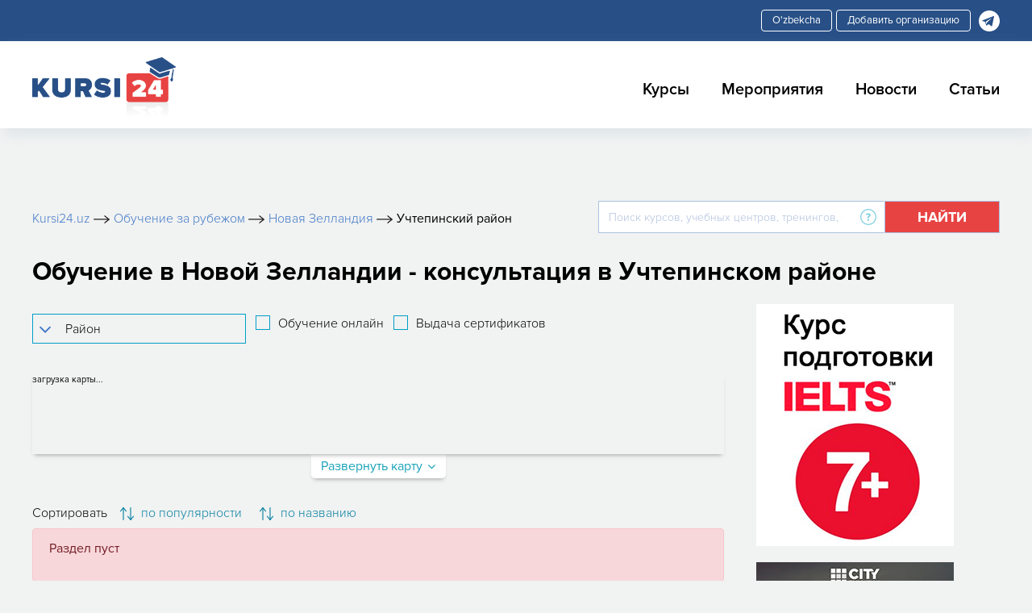

--- FILE ---
content_type: text/html; charset=UTF-8
request_url: https://kursi24.uz/kursi/novaya-zellandiya/uchtepa
body_size: 11887
content:
<!DOCTYPE html>
<html  lang="ru">
<head>
    <meta charset="utf-8" />
    <title>Обучение в Новой Зелландии 2021 | Учтепинском районе</title>
    <meta http-equiv="X-UA-Compatible" content="IE=edge" />
    <meta name="viewport" content="width=device-width, initial-scale=1.0" />
    <link rel="icon" type="image/x-icon" href="/favicon.ico">
        <meta name="yandex-verification" content="05287b5bc10b98f1" />
                                        <meta http-equiv="Content-Type" content="text/html; charset=UTF-8" />
<meta name="description" content="Собираетесь поступать в ВУЗ в Новой Зелландии, но не знаете с чего начать? - консультация по поступлению и получению грантов в Учтепинском районе | Kursi24.uz" />
<link href="/bitrix/components/bitrix/map.yandex.system/templates/.default/style.css?1566293177666" type="text/css"  rel="stylesheet" />
<link href="/local/templates/courses/components/bitrix/system.pagenavigation/modern/style.css?1567580051839" type="text/css"  rel="stylesheet" />
<link href="/local/templates/courses/components/bitrix/news.list/schools_list/style.css?1567580051150" type="text/css"  rel="stylesheet" />
<link href="/local/components/prom/districts.pages.list/templates/.default/style.css?16363676382159" type="text/css"  rel="stylesheet" />
<link href="/local/templates/courses/components/bitrix/news.list/training_centers_nearby/style.css?1610714088150" type="text/css"  rel="stylesheet" />
<link href="/local/templates/courses/css/bootstrap.min.css?1567597080144877" type="text/css"  data-template-style="true"  rel="stylesheet" />
<link href="/local/templates/courses/libs/font-awesome-4.7.0/css/font-awesome.min.css?156759708031000" type="text/css"  data-template-style="true"  rel="stylesheet" />
<link href="/local/templates/courses/css/slick.css?15675970801737" type="text/css"  data-template-style="true"  rel="stylesheet" />
<link href="/local/templates/courses/css/jquery.fancybox.css?156759708017670" type="text/css"  data-template-style="true"  rel="stylesheet" />
<link href="/local/templates/courses/css/jsRapStar.css?1567597080249" type="text/css"  data-template-style="true"  rel="stylesheet" />
<link href="/local/templates/courses/css/main.css?163723515051656" type="text/css"  data-template-style="true"  rel="stylesheet" />
<link href="/local/templates/courses/css/media.css?163723515011236" type="text/css"  data-template-style="true"  rel="stylesheet" />
<link href="/local/templates/courses/css/owl.carousel.css?16218564854761" type="text/css"  data-template-style="true"  rel="stylesheet" />
<link href="/local/templates/courses/components/bitrix/menu/top/style.css?1567580051581" type="text/css"  data-template-style="true"  rel="stylesheet" />
<link href="/local/templates/courses/components/bitrix/breadcrumb/breadcrumb/style.css?1567580051585" type="text/css"  data-template-style="true"  rel="stylesheet" />
<link href="/local/templates/courses/components/bitrix/search.title/search_index/style.css?15675800512108" type="text/css"  data-template-style="true"  rel="stylesheet" />
<link href="/local/templates/courses/components/bitrix/menu/menu_bottom/style.css?1567580051581" type="text/css"  data-template-style="true"  rel="stylesheet" />
<link href="/local/templates/courses/template_styles.css?166496996440731" type="text/css"  data-template-style="true"  rel="stylesheet" />
<script type="text/javascript">if(!window.BX)window.BX={};if(!window.BX.message)window.BX.message=function(mess){if(typeof mess==='object'){for(let i in mess) {BX.message[i]=mess[i];} return true;}};</script>
<script type="text/javascript">(window.BX||top.BX).message({'JS_CORE_LOADING':'Загрузка...','JS_CORE_NO_DATA':'- Нет данных -','JS_CORE_WINDOW_CLOSE':'Закрыть','JS_CORE_WINDOW_EXPAND':'Развернуть','JS_CORE_WINDOW_NARROW':'Свернуть в окно','JS_CORE_WINDOW_SAVE':'Сохранить','JS_CORE_WINDOW_CANCEL':'Отменить','JS_CORE_WINDOW_CONTINUE':'Продолжить','JS_CORE_H':'ч','JS_CORE_M':'м','JS_CORE_S':'с','JSADM_AI_HIDE_EXTRA':'Скрыть лишние','JSADM_AI_ALL_NOTIF':'Показать все','JSADM_AUTH_REQ':'Требуется авторизация!','JS_CORE_WINDOW_AUTH':'Войти','JS_CORE_IMAGE_FULL':'Полный размер'});</script>

<script type="text/javascript" src="/bitrix/js/main/core/core.js?1681723347487656"></script>

<script>BX.setJSList(['/bitrix/js/main/core/core_ajax.js','/bitrix/js/main/core/core_promise.js','/bitrix/js/main/polyfill/promise/js/promise.js','/bitrix/js/main/loadext/loadext.js','/bitrix/js/main/loadext/extension.js','/bitrix/js/main/polyfill/promise/js/promise.js','/bitrix/js/main/polyfill/find/js/find.js','/bitrix/js/main/polyfill/includes/js/includes.js','/bitrix/js/main/polyfill/matches/js/matches.js','/bitrix/js/ui/polyfill/closest/js/closest.js','/bitrix/js/main/polyfill/fill/main.polyfill.fill.js','/bitrix/js/main/polyfill/find/js/find.js','/bitrix/js/main/polyfill/matches/js/matches.js','/bitrix/js/main/polyfill/core/dist/polyfill.bundle.js','/bitrix/js/main/core/core.js','/bitrix/js/main/polyfill/intersectionobserver/js/intersectionobserver.js','/bitrix/js/main/lazyload/dist/lazyload.bundle.js','/bitrix/js/main/polyfill/core/dist/polyfill.bundle.js','/bitrix/js/main/parambag/dist/parambag.bundle.js']);
</script>
<script type="text/javascript">(window.BX||top.BX).message({'LANGUAGE_ID':'ru','FORMAT_DATE':'DD.MM.YYYY','FORMAT_DATETIME':'DD.MM.YYYY HH:MI:SS','COOKIE_PREFIX':'BITRIX_SM','SERVER_TZ_OFFSET':'18000','UTF_MODE':'Y','SITE_ID':'s1','SITE_DIR':'/','USER_ID':'','SERVER_TIME':'1762537468','USER_TZ_OFFSET':'0','USER_TZ_AUTO':'Y','bitrix_sessid':'0cf8ff08f8dcd12b1d1c595ea8ed1fd2'});</script>


<link rel="alternate" href="https://www.kursi24.uz/uz/kursi/novaya-zellandiya/uchtepa" hreflang="uz"><link rel="alternate" href="https://www.kursi24.uz/kursi/novaya-zellandiya/uchtepa" hreflang="ru">
<link rel="canonical" href="https://kursi24.uz/kursi/novaya-zellandiya/uchtepa"/>



<script type="text/javascript" src="/bitrix/components/bitrix/search.title/script.js?15662931879847"></script>
<script type="text/javascript" src="/local/templates/courses/js/jquery.min.js?156759708088144"></script>
<script type="text/javascript" src="/local/templates/courses/js/bootstrap.min.js?156759708048944"></script>
<script type="text/javascript" src="/local/templates/courses/js/slick.min.js?156759708042863"></script>
<script type="text/javascript" src="/local/templates/courses/js/jquery.fancybox.js?1567597080145815"></script>
<script type="text/javascript" src="/local/templates/courses/js/jquery.star-rating-svg.js?162393448811848"></script>
<script type="text/javascript" src="/local/templates/courses/js/owlcarousel.js?161226012489992"></script>
<script type="text/javascript" src="/local/templates/courses/js/common.js?16472580766719"></script>
<script type="text/javascript" src="/bitrix/components/bitrix/map.yandex.view/templates/.default/script.js?15662931771540"></script>
<script type="text/javascript" src="/local/templates/courses/components/bitrix/news.list/schools_list/script.js?16366380041055"></script>
<script type="text/javascript">var _ba = _ba || []; _ba.push(["aid", "2f6d843aa4b5f96276a777c189796877"]); _ba.push(["host", "kursi24.uz"]); (function() {var ba = document.createElement("script"); ba.type = "text/javascript"; ba.async = true;ba.src = (document.location.protocol == "https:" ? "https://" : "http://") + "bitrix.info/ba.js";var s = document.getElementsByTagName("script")[0];s.parentNode.insertBefore(ba, s);})();</script>


    <script defer type="text/javascript" src="https://pi.googleadshost.net/static/reg_v1.js?pixel_id=fd34af15-e162-44ab-84b4-23d1339e8eb6&event_type=visit"></script>
    <noscript>
        <div>
            <img src="https://pi.googleadshost.net/track/reg/v1?pixel_id=fd34af15-e162-44ab-84b4-23d1339e8eb6&event_type=visit" style="position:absolute; left:-9999px;" alt="" />
        </div>
    </noscript>
</head>
<body>
    <!-- Yandex.Metrika counter -->
    <script type="text/javascript" >
        (function(m,e,t,r,i,k,a){m[i]=m[i]||function(){(m[i].a=m[i].a||[]).push(arguments)};
            m[i].l=1*new Date();k=e.createElement(t),a=e.getElementsByTagName(t)[0],k.async=1,k.src=r,a.parentNode.insertBefore(k,a)})
        (window, document, "script", "https://mc.yandex.ru/metrika/tag.js", "ym");

        ym(55095040, "init", {
            clickmap:true,
            trackLinks:true,
            accurateTrackBounce:true
        });
    </script>
    <noscript><div><img src="https://mc.yandex.ru/watch/55095040" style="position:absolute; left:-9999px;" alt="" /></div></noscript>
    <!-- /Yandex.Metrika counter -->

    <!-- Google tag (gtag.js) -->
    <script async src="https://www.googletagmanager.com/gtag/js?id=G-WFPNMWWCKX"></script>
    <script>
        window.dataLayer = window.dataLayer || [];
        function gtag(){dataLayer.push(arguments);}
        gtag('js', new Date());

        gtag('config', 'G-WFPNMWWCKX');
    </script>
<section class="top_header">
    <div class="my_container">
        <div class="top_header_all">
                <a href=""  class="lang_change"></a>
                <script language="JavaScript">
                    $(document).ready(function () {
                    	if (false) {
                            if (true) {
                                $('.lang_change').addClass('ru');
                                $('.lang_change.ru').attr('href','/uz/news' );
                            } else {
                                $('.lang_change').addClass('uz');
                                $('.lang_change.uz').attr('href','/news');
                            }
                        } else {
                            if (true) {
                                $('.lang_change').addClass('ru');
                                $('.lang_change.ru').attr('href','/uz'+window.location.pathname);
                            } else {
                                $('.lang_change').addClass('uz');
                                $('.lang_change.uz').attr('href',window.location.pathname.replace('\/uz', ''));
                            }
                      	}
                    });
                </script>
               <a href="https://t.me/kursi24uz_bot" class="add-org" rel="nofollow">Добавить организацию</a>
            <div class="top_header_all_2">
    <a href="https://t.me/kursi24bot">
        <img src="/local/templates/courses/img/tg1.svg">
    </a>
</div>
        </div>
    </div>
</section>

<header class="header">
    <div class="my_container">
        <div class="header_all">
            <a class="header_logo" href="/">
                <img src="/local/templates/courses/img/Logo.png">
            </a>
            <div class="header_right">
                <button class="header_humburger header_humburger_all">
                    <i class="fa fa-bars" aria-hidden="true"></i>
                </button>
                <div class="header_right_cover_ul">
                    <button class="header_humburger header_humburger_all header_humburger_x">
                        <i class="fa fa-times" aria-hidden="true"></i>
                    </button>
                    
<ul>

			<li><a href="/kursi" class="active_li">Курсы</a></li>
		
			<li><a href="/events">Мероприятия</a></li>
		
			<li><a href="/news">Новости</a></li>
		
			<li><a href="/articles">Статьи</a></li>
		

</ul>
                </div>
            </div>
        </div>
    </div>
</header>
<!-- advertising  -->
    <div class="kursi-main-banner">
        <div class="stom_container">
                    </div>
    </div>
    <div class="kursi-mobile-banner">
            </div>

    <!-- search top  and linkd -->
    <section>
        <div class="my_container">
            <div class="toplink_search_cover">
                <div class="toplink_search_cover_linkss">
                    <div class="toplink_search_cover_linkss" >			
				<a href="/" title="Kursi24.uz" >
					<span >Kursi24.uz</span>
                    <span><img src=/local/templates/courses/img/arrow1.svg></span>
				</a>
							
				<a href="/kursi/obuchenie-za-rubezhom" title="Обучение за рубежом" >
					<span >Обучение за рубежом</span>
                    <span><img src=/local/templates/courses/img/arrow1.svg></span>
				</a>
						
				<a href="/kursi/novaya-zellandiya" title="Новая Зелландия" >
					<span>Новая Зелландия</span>
                    <span class="breadcrumb_last_img"><img src=/local/templates/courses/img/arrow1.svg></span>
				</a>
				
			<p class="breadcrumb_last">
                  <span  class="last_bread">Учтепинский район</span>
			</p><div style="clear:both"></div></div><script type="application/ld+json">
{
  "@context": "https://schema.org/", 
  "@type": "BreadcrumbList", 
  "itemListElement": [{
    "@type": "ListItem", 
    "position": 1, 
    "name": "Kursi24.uz",
    "item": "https://kursi24.uz"  
  },{
    "@type": "ListItem", 
    "position": 3, 
    "name": "Обучение за рубежом",
    "item": "https://kursi24.uz/kursi/obuchenie-za-rubezhom"  
  },{
    "@type": "ListItem", 
    "position": 4, 
    "name": "Новая Зелландия",
    "item": "https://kursi24.uz/kursi/novaya-zellandiya"  
  },{
    "@type": "ListItem", 
    "position": 5, 
    "name": "Учтепинский район",
    "item": "https://kursi24.uz/kursi/novaya-zellandiya/uchtepa"  
  }  ]
}
</script>                </div>
                <div class="toplink_search_cover_form">
                    
<!--    <div id="">-->
    <div <!--id="-->">
        <form action="/search">
            <div class="search_top_all">
                <div class="input-group">
                    <input id="title-search-input" type="text" name="q" value="" size="40" maxlength="50" autocomplete="off" class="form-control" placeholder="Поиск курсов, учебных центров, тренингов, семинаров и мероприятий "  aria-describedby="basic-addon2">
                    <div class="input-group-append">
                            <span class="search_top_all_quesion">
                                <img src="/local/templates/courses/img/question1.svg">
                                <span class="search_top_all_quesion_text">
                                    <span class="search_top_all_quesion_text_st"></span>
                                    Поиск курсов, учебных центров, тренингов, семинаров и мероприятий                                 </span>
                            </span>
                        <button class="btn search_red_btn" id="basic-addon2" type="submit">
                            <span class="search_red_btn_11i"><i class="fa fa-search" aria-hidden="true"></i></span>
                            <span class="search_red_btn_22w">Найти</span>
                        </button>
                    </div>
                </div>
            </div>
        </form>
    </div>
<!--<script>
	BX.ready(function(){
		new JCTitleSearch({
			'AJAX_PAGE' : '',
			'CONTAINER_ID': '',
			'INPUT_ID': '',
			'MIN_QUERY_LEN': 2
		});
	});
</script>-->

                </div>
            </div>
        </div>
    </section>
    <!-- clinic page main section -->
    <section class="stomser courses_cenntermain_1">
        <div class="my_container">
                                        <h1 class="catmetp_top1filter_h3331">Обучение в Новой Зелландии - консультация в Учтепинском районе</h1>
            <div id="ajax_product_cont">
<div class="stomser_all stomser_all-side-banner">
    <div class="stomser_all_75per">
                <!-- filters -->
        <div class="catmetp_datadocinfor">
            <form id="form_course_filter_desktop" name="_form" action="" method="get" class="cs_formfilt">
    <input type="hidden" name="z-ajax" value="Y">
    <div class="catmetp_top1filter">
        <div class="catmetp_top1filter_left">
            <div class="catmetp_top1filter_left_selctcov">
                <select name="district" class="filt_select" data-placeholder="Район">
                    <option selected="" value="">Район</option>
                                                                    <option value="8" >Алмазарский район</option>
                                                                    <option value="1" >Бектимирский район</option>
                                                                    <option value="4" >Мирабадский район</option>
                                                                    <option value="5" >Мирзо-Улугбекский район</option>
                                                                    <option value="6" >Сергелийский район</option>
                                                                    <option value="9" >Учтепинский район</option>
                                                                    <option value="2" >Чиланзарский район</option>
                                                                    <option value="7" >Шайхантахурский район</option>
                                                                    <option value="11" >Юнусабадский район</option>
                                                                    <option value="10" >Яккасарайский район</option>
                                                                    <option value="3" >Яшнабадский район</option>
                                    </select>
                <i class="fa fa-angle-down" aria-hidden="true"></i>
            </div>

            <div class="catmetp_top1filter_left_selctcov chb">
                <label>
                    <input type="checkbox" name="online" value="Y" >
                    <span>Обучение онлайн</span>
                </label>
            </div>

            <div class="catmetp_top1filter_left_selctcov chb">
                <label>
                    <input type="checkbox" name="certificate" value="Y" >
                    <span>Выдача сертификатов</span>
                </label>
            </div>
        </div>
    </div>
</form>
<script>
    var desktopFilterForm = $('#form_course_filter_desktop');
    $(function () {
        desktopFilterForm.change(function (e) {
            e.preventDefault();
            $(this).submit();
        });
        desktopFilterForm.submit(function (e) {
            e.preventDefault();
            var form = $(this);
            var url = form.attr('action');
            var pr_cont = $("#ajax_product_cont");
            pr_cont.addClass('loading');
            pr_cont.fadeTo('slow', 0.3);

            $.ajax({
                type: "POST",
                url: url,
                data: form.serialize(),
                success: function(data) {
                    console.log('data: ', data);
                    pr_cont.fadeTo('slow', 1);
                    pr_cont.html(data.RESULT).removeClass('loading');
                }
            });
        });
    });
</script>
<div class="cs_mbfiltline catmetp_bot2filter">
    <div class="cs_sortbl">
        <a href="javascript:void(0)" class="cssrtlink">
            <span>по популярности</span>
            <img src="/local/templates/courses/img/topbot.png">
        </a>
        <ul>
            <li class="current">по популярности</li>
            <li>по названию</li>
            <li>Самые дорогие</li>
            <li>Самые дешевые</li>
        </ul>
    </div>
    <a href="javascript:void(0)" class="csfilt_link">
        <img src="/local/templates/courses/img/filter.svg">
    </a>
</div>

<div class="cs_filtwind">

    <div class="cs_formfiltcol main">
        <h3>
            Фильтры            <a href="javascript:void(0)" class="cs_wincls closes">
                <i class="fa fa-times" aria-hidden="true"></i>
            </a>
        </h3>

        <form class="cs_windfrm" id="filterCoursesMobile" action="">
            <input type="hidden" name="z-ajax" value="Y">
            <div class="cs_windfrmbody">

                <button type="reset">Очистить все</button>

                <div class="lines">
                    <label>Район</label>
                    <div class="inpover">
                                                    <input type="text" value="Выбрать" readonly id="inp_district"/>
                                                <input type="hidden" name="district" value="" id="inp_district_id">
                        <a href="javascript:void(0)" id="link_district">
                            <i class="fa fa-angle-right" aria-hidden="true"></i>
                        </a>
                    </div>
                </div>
                <div class="lines bord">
                    <label class="lab_chb">
                        <input type="checkbox" name="online" value="Y" >
                        <span>Обучение онлайн</span>
                    </label>
                </div>
                <div class="lines bord">
                    <label class="lab_chb">
                        <input type="checkbox" name="certificate" value="Y" >
                        <span>Выдача сертификатов</span>
                    </label>
                </div>

            </div>

            <button type="button" class="cs_winbtn">показать</button>

        </form>

    </div>

    <div class="cs_formfiltcol district">
        <h3>
            Район            <a href="javascript:void(0)" class="cs_wincls">
                <i class="fa fa-angle-left" aria-hidden="true"></i>
            </a>
        </h3>

        <form class="cs_windfrm">
            <div class="cs_windfrmbody">
                <ul class="cs_bordlist district">
                        <li>
                            <label>
                                <input type="radio" name="district">
                                <span>Все</span>
                            </label>
                        </li>
                                                                    <li>
                            <label>
                                <input type="radio" name="district" value="8" >
                                <span>Алмазарский район</span>
                            </label>
                        </li>
                                                                    <li>
                            <label>
                                <input type="radio" name="district" value="1" >
                                <span>Бектимирский район</span>
                            </label>
                        </li>
                                                                    <li>
                            <label>
                                <input type="radio" name="district" value="4" >
                                <span>Мирабадский район</span>
                            </label>
                        </li>
                                                                    <li>
                            <label>
                                <input type="radio" name="district" value="5" >
                                <span>Мирзо-Улугбекский район</span>
                            </label>
                        </li>
                                                                    <li>
                            <label>
                                <input type="radio" name="district" value="6" >
                                <span>Сергелийский район</span>
                            </label>
                        </li>
                                                                    <li>
                            <label>
                                <input type="radio" name="district" value="9" >
                                <span>Учтепинский район</span>
                            </label>
                        </li>
                                                                    <li>
                            <label>
                                <input type="radio" name="district" value="2" >
                                <span>Чиланзарский район</span>
                            </label>
                        </li>
                                                                    <li>
                            <label>
                                <input type="radio" name="district" value="7" >
                                <span>Шайхантахурский район</span>
                            </label>
                        </li>
                                                                    <li>
                            <label>
                                <input type="radio" name="district" value="11" >
                                <span>Юнусабадский район</span>
                            </label>
                        </li>
                                                                    <li>
                            <label>
                                <input type="radio" name="district" value="10" >
                                <span>Яккасарайский район</span>
                            </label>
                        </li>
                                                                    <li>
                            <label>
                                <input type="radio" name="district" value="3" >
                                <span>Яшнабадский район</span>
                            </label>
                        </li>
                                    </ul>
            </div>
            <a href="javascript:void(0)" class="cs_winbtn">Применить</a>
        </form>
    </div>
</div>

<script>
    jQuery(function($){
        //Filter modals
        $('.csfilt_link').click(function(){
            $('body').addClass('over');
            $('.cs_filtwind').fadeIn();
        });
        $('.cs_wincls.closes, .cs_formfiltcol.main .cs_winbtn').click(function(){
            $('body').removeClass('over');
            $('.cs_filtwind').fadeOut();

            var mobileFilterForm = $('#filterCoursesMobile');
            var form = mobileFilterForm;
            var url = form.attr('action');
            var pr_cont = $("#ajax_product_cont");
            pr_cont.addClass('loading');
            pr_cont.fadeTo('slow', 0.3);

            $.ajax({
                type: "POST",
                url: url,
                data: form.serialize(),
                success: function(data) {
                    console.log('data: ', data);
                    pr_cont.fadeTo('slow', 1);
                    pr_cont.html(data.RESULT).removeClass('loading');
                }
            });
        });

        /*District*/
        $('#inp_district').click(function(){
            $('.cs_formfiltcol.district').fadeIn();
        });

        $('.cs_formfiltcol.district .cs_wincls, .cs_formfiltcol.district .cs_winbtn').click(function(){
            $('.cs_formfiltcol.district').fadeOut();
        });

        $('.cs_bordlist.district li').click(function(){
            var DistrictVal = $(this).find('span').text();
            var DistrictId = $(this).find('input').prop('value');
            $('.cs_bordlist.district li').removeClass('current');
            $(this).addClass('current');
            $('#inp_district').val(DistrictVal).addClass('edit');
            $('#inp_district_id').val(DistrictId);
            $('#inp_district').next('a').addClass('edit').find('i').removeAttr('class');
        });

        /*Direction*/
        $('#inp_direction').click(function(){
            $('.cs_formfiltcol.direction').fadeIn();
        });

        $('.cs_formfiltcol.direction .cs_wincls, .cs_formfiltcol.direction .cs_winbtn').click(function(){
            $('.cs_formfiltcol.direction').fadeOut();
        });

        $('.cs_bordlist.direction li').click(function(){
            var DirectionVal = $(this).find('span').text();
            $('.cs_bordlist.direction li').removeClass('current');
            $(this).addClass('current');
            $('#inp_direction').val(DirectionVal).addClass('edit');
            $('#inp_direction').next('a').addClass('edit').find('i').removeAttr('class');
        });

        /*Subway*/
        $('#inp_subway').click(function(){
            $('.cs_formfiltcol.subway').fadeIn();
        });

        $('.cs_formfiltcol.subway .cs_wincls, .cs_formfiltcol.subway .cs_winbtn').click(function(){
            $('.cs_formfiltcol.subway').fadeOut();
        });

        $('.cs_bordlist.subway li').click(function(){
            var SubwayVal = $(this).find('span').text();
            $('.cs_bordlist.subway li').removeClass('current');
            $(this).addClass('current');
            $('#inp_subway').val(SubwayVal).addClass('edit');
            $('#inp_subway').next('a').addClass('edit').find('i').removeAttr('class');
        });


        $('.cs_windfrm button[type=reset]').click(function(){
            $('.inpover input[type=text]').val('Выбрать').removeAttr('class');
            $('.inpover a').removeAttr('class');
            $('.inpover a').find('i').addClass('fa fa-angle-right');
            $('.cs_bordlist li').removeClass('current');
            $('.cs_bordlist li').find('input:radio').prop('checked', false);
        });


        $('.inpover a').click(function(){
            if($(this).hasClass('edit')){
                $(this).removeAttr('class');
                $(this).find('i').addClass('fa fa-angle-right');
                $(this).prev('input').val('Выбрать').removeAttr('class');
                $('.cs_bordlist li').removeClass('current');
                $('.cs_bordlist li').find('input:radio').prop('checked', false);
            }else{

            }
        });

        // map
        $('.cs_mlink').click(function(){
            if($(this).hasClass('current')){
                $(this).removeClass('current');
                $(this).find('span').text("Развернуть карту");
                $('.cs_mspimg').removeClass('active');
            }else{
                $(this).addClass('current');
                $(this).find('span').text("Свернуть карту");
                $('.cs_mspimg').addClass('active');
            }

        });
    });
</script>
            <div class="cs_cmap">
                <div class="cs_mspimg">
                    <script type="text/javascript">
function BX_SetPlacemarks_coursesYandexMap(map)
{
	if(typeof window["BX_YMapAddPlacemark"] != 'function')
	{
		/* If component's result was cached as html,
		 * script.js will not been loaded next time.
		 * let's do it manualy.
		*/

		(function(d, s, id)
		{
			var js, bx_ym = d.getElementsByTagName(s)[0];
			if (d.getElementById(id)) return;
			js = d.createElement(s); js.id = id;
			js.src = "/bitrix/components/bitrix/map.yandex.view/templates/.default/script.js";
			bx_ym.parentNode.insertBefore(js, bx_ym);
		}(document, 'script', 'bx-ya-map-js'));

		var ymWaitIntervalId = setInterval( function(){
				if(typeof window["BX_YMapAddPlacemark"] == 'function')
				{
					BX_SetPlacemarks_coursesYandexMap(map);
					clearInterval(ymWaitIntervalId);
				}
			}, 300
		);

		return;
	}

	var arObjects = {PLACEMARKS:[],POLYLINES:[]};
	arObjects.PLACEMARKS[arObjects.PLACEMARKS.length] = BX_YMapAddPlacemark(map, {'LAT':'41.319339','LON':'69.296499','TEXT':'<a style=\"font-size: 14px\" href=\"/centre/korchalon\" target=\"_blank\">Korchalon<\/a>'});
	arObjects.PLACEMARKS[arObjects.PLACEMARKS.length] = BX_YMapAddPlacemark(map, {'LAT':'41.298924','LON':'69.207575','TEXT':'<a style=\"font-size: 14px\" href=\"/centre/global-study\" target=\"_blank\">Global Study<\/a>'});
}
</script>
<div class="bx-yandex-view-layout">
	<div class="bx-yandex-view-map">
		<script>
			var script = document.createElement('script');
			script.src = 'https://api-maps.yandex.ru/2.0/?load=package.full&mode=release&lang=ru-RU&wizard=bitrix';
			(document.head || document.documentElement).appendChild(script);
			script.onload = function () {
				this.parentNode.removeChild(script);
			};
		</script>
		<script type="text/javascript">

if (!window.GLOBAL_arMapObjects)
	window.GLOBAL_arMapObjects = {};

function init_coursesYandexMap()
{
	if (!window.ymaps)
		return;

	var node = BX("BX_YMAP_coursesYandexMap");
	node.innerHTML = '';

	var map = window.GLOBAL_arMapObjects['coursesYandexMap'] = new ymaps.Map(node, {
		center: [41.28564, 69.279581],
		zoom: 12,
		type: 'yandex#map'
	});

	map.behaviors.enable("scrollZoom");
	map.behaviors.enable("dblClickZoom");
	map.behaviors.enable("drag");
	if (map.behaviors.isEnabled("rightMouseButtonMagnifier"))
		map.behaviors.disable("rightMouseButtonMagnifier");
	map.controls.add('zoomControl');
	map.controls.add('miniMap');
	map.controls.add('typeSelector');
	map.controls.add('scaleLine');
	if (window.BX_SetPlacemarks_coursesYandexMap)
	{
		window.BX_SetPlacemarks_coursesYandexMap(map);
	}
}

(function bx_ymaps_waiter(){
	if(typeof ymaps !== 'undefined')
		ymaps.ready(init_coursesYandexMap);
	else
		setTimeout(bx_ymaps_waiter, 100);
})();


/* if map inits in hidden block (display:none)
*  after the block showed
*  for properly showing map this function must be called
*/
function BXMapYandexAfterShow(mapId)
{
	if(window.GLOBAL_arMapObjects[mapId] !== undefined)
		window.GLOBAL_arMapObjects[mapId].container.fitToViewport();
}

</script>
<div id="BX_YMAP_coursesYandexMap" class="bx-yandex-map" style="height: 350px; width: 100%;max-width: 100%;">загрузка карты...</div>	</div>
</div>
                </div>
                <a href="javascript:void(0)" class="cs_mlink">
                    <span>Развернуть карту</span>
                    <i class="fa fa-angle-down" aria-hidden="true"></i>
                </a>
            </div>
            <div id="ajax_product_cont">
                                <div class="catmetp_bot2filter desktop-only">
                    <h5>Сортировать</h5>
                                        <button class=""  onclick="DoFilter(this, 'SHOW_COUNTER', 'ASC')"><img
                                src="/local/templates/courses/img/topbot.png"> по популярности                    </button>
                    <button class="" onclick="DoFilter(this, 'CODE', 'DESC')"><img
                                src="/local/templates/courses/img/topbot.png"> по названию                    </button>
                </div>
                    <div class="alert alert-danger" role="alert">
        <p>Раздел пуст</p>
    </div>
            </div><!-- /ajax div -->
                    </div>

        <div class="new-service-links">
                    <div class="new-service-links__item new-service-links__item-open">
            <div class="new-service-links__wrap">
                <span>Обучение в Новой Зелландии по районам Ташкента</span>
                <svg xmlns="http://www.w3.org/2000/svg" width="24" height="24" viewBox="0 0 24 24"><path d="M18.7 9.7l-6 6c-.2.2-.5.3-.7.3s-.5-.1-.7-.3l-6-6c-.4-.4-.4-1 0-1.4s1-.4 1.4 0l5.3 5.3 5.3-5.3c.4-.4 1-.4 1.4 0s.4 1 0 1.4z"></path></svg>
            </div>
            <ul class="new-service-links__list" style="display: block">
                                    <li>
                        <a href="/kursi/novaya-zellandiya/olmazarskiy">Алмазарский район</a>
                    </li>
                                    <li>
                        <a href="/kursi/novaya-zellandiya/bektemir">Бектимирский район</a>
                    </li>
                                    <li>
                        <a href="/kursi/novaya-zellandiya/mirobod">Мирабадский район</a>
                    </li>
                                    <li>
                        <a href="/kursi/novaya-zellandiya/mirzo-ulugbek">Мирзо-Улугбекский район</a>
                    </li>
                                    <li>
                        <a href="/kursi/novaya-zellandiya/sergeli">Сергелийский район</a>
                    </li>
                                    <li>
                        <a href="/kursi/novaya-zellandiya/chilonzor">Чиланзарский район</a>
                    </li>
                                    <li>
                        <a href="/kursi/novaya-zellandiya/shayxontoxur">Шайхантахурский район</a>
                    </li>
                                    <li>
                        <a href="/kursi/novaya-zellandiya/yunusobod">Юнусабадский район</a>
                    </li>
                                    <li>
                        <a href="/kursi/novaya-zellandiya/yakkasaray">Яккасарайский район</a>
                    </li>
                                    <li>
                        <a href="/kursi/novaya-zellandiya/yashnabod">Яшнабадский район</a>
                    </li>
                            </ul>
        </div>
<script>
    $(function () {
        //________CСЫЛКИ АККОРДИОН_____________

        $('.new-service-links__wrap').click(function() {
            $(this).parent().toggleClass('new-service-links__item-open')
            $(this).parent().find('.new-service-links__list').slideToggle(400)
        });
    })
</script>
            <div class="new-service-links__item">
                <div class="new-service-links__wrap">
                    <span>Обучение в Новой Зелландии по станциям метро Ташкента</span>
                    <svg xmlns="http://www.w3.org/2000/svg" width="24" height="24" viewBox="0 0 24 24"><path d="M18.7 9.7l-6 6c-.2.2-.5.3-.7.3s-.5-.1-.7-.3l-6-6c-.4-.4-.4-1 0-1.4s1-.4 1.4 0l5.3 5.3 5.3-5.3c.4-.4 1-.4 1.4 0s.4 1 0 1.4z"></path></svg>
                </div>
                <ul class="new-service-links__list">
                                            <li>
                            <a href="/kursi/novaya-zellandiya-v-metro-abdulla-kodiriy">Абдулла Кадыри</a>
                        </li>

                                            <li>
                            <a href="/kursi/novaya-zellandiya-v-metro-alisher-navoi">Алишер Навои</a>
                        </li>

                                            <li>
                            <a href="/kursi/novaya-zellandiya-v-metro-almazar">Алмазар</a>
                        </li>

                                            <li>
                            <a href="/kursi/novaya-zellandiya-v-metro-amir-temur-khiyeboni">Амир Темур Хиёбони</a>
                        </li>

                                            <li>
                            <a href="/kursi/novaya-zellandiya-v-metro-badamzar">Бадамзар</a>
                        </li>

                                            <li>
                            <a href="/kursi/novaya-zellandiya-v-metro-beruni">Беруни</a>
                        </li>

                                            <li>
                            <a href="/kursi/novaya-zellandiya-v-metro-buyuk-ipak-yuli">Буюк Ипак Йули</a>
                        </li>

                                            <li>
                            <a href="/kursi/novaya-zellandiya-v-metro-gafur-gulyam">Гафур Гулям</a>
                        </li>

                                            <li>
                            <a href="/kursi/novaya-zellandiya-v-metro-dustlik-2">Дустлик - 2</a>
                        </li>

                                            <li>
                            <a href="/kursi/novaya-zellandiya-v-metro-dustlik">Дустлик</a>
                        </li>

                                            <li>
                            <a href="/kursi/novaya-zellandiya-v-metro-kosmonavtlar">Космонавтов</a>
                        </li>

                                            <li>
                            <a href="/kursi/novaya-zellandiya-v-metro-mashinasozlar">Машинасозлар</a>
                        </li>

                                            <li>
                            <a href="/kursi/novaya-zellandiya-v-metro-milliy-bog">Миллий Бог</a>
                        </li>

                                            <li>
                            <a href="/kursi/novaya-zellandiya-v-metro-ming-urik">Минг Урик</a>
                        </li>

                                            <li>
                            <a href="/kursi/novaya-zellandiya-v-metro-minor">Минор</a>
                        </li>

                                            <li>
                            <a href="/kursi/novaya-zellandiya-v-metro-mirzo-ulugbek">Мирзо Улугбек</a>
                        </li>

                                            <li>
                            <a href="/kursi/novaya-zellandiya-v-metro-mustakillik-maydoni">Мустакиллик Майдони</a>
                        </li>

                                            <li>
                            <a href="/kursi/novaya-zellandiya-v-metro-novza">Новза</a>
                        </li>

                                            <li>
                            <a href="/kursi/novaya-zellandiya-v-metro-oybek">Ойбек</a>
                        </li>

                                            <li>
                            <a href="/kursi/novaya-zellandiya-v-metro-pakhtakor">Пахтакор</a>
                        </li>

                                            <li>
                            <a href="/kursi/novaya-zellandiya-v-metro-pushkin">Пушкин</a>
                        </li>

                                            <li>
                            <a href="/kursi/novaya-zellandiya-v-metro-chashtepa">Станция - 1 (Чаштепа)</a>
                        </li>

                                            <li>
                            <a href="/kursi/novaya-zellandiya-v-metro-stantsiya-2-akhangaran">Станция - 2 (Ахангаран)</a>
                        </li>

                                            <li>
                            <a href="/kursi/novaya-zellandiya-v-metro-tkad">Станция - 2 (ТКАД)</a>
                        </li>

                                            <li>
                            <a href="/kursi/novaya-zellandiya-v-metro-sergeli">Станция - 3 (Сергели)</a>
                        </li>

                                            <li>
                            <a href="/kursi/novaya-zellandiya-v-metro-stantsiya-3-tuzel">Станция - 3 (Тузель)</a>
                        </li>

                                            <li>
                            <a href="/kursi/novaya-zellandiya-v-metro-stantsiya-4-iltifot">Станция - 4 (Илтифот)</a>
                        </li>

                                            <li>
                            <a href="/kursi/novaya-zellandiya-v-metro-kipchak">Станция - 5 (Кипчак)</a>
                        </li>

                                            <li>
                            <a href="/kursi/novaya-zellandiya-v-metro-stantsiya-5-rokhat">Станция - 5 (Рохат)</a>
                        </li>

                                            <li>
                            <a href="/kursi/novaya-zellandiya-v-metro-stantsiya-6-yangiabad">Станция - 6 (Янгиабад)</a>
                        </li>

                                            <li>
                            <a href="/kursi/novaya-zellandiya-v-metro-stantsiya-7-kuylyuk">Станция - 7 (Куйлюк)</a>
                        </li>

                                            <li>
                            <a href="/kursi/novaya-zellandiya-v-metro-afrosiab">Станция -4 (Афросиаб)</a>
                        </li>

                                            <li>
                            <a href="/kursi/novaya-zellandiya-v-metro-tashkent">Ташкент</a>
                        </li>

                                            <li>
                            <a href="/kursi/novaya-zellandiya-v-metro-tinchlik">Тинчлик</a>
                        </li>

                                            <li>
                            <a href="/kursi/novaya-zellandiya-v-metro-turkiston">Туркистан</a>
                        </li>

                                            <li>
                            <a href="/kursi/novaya-zellandiya-v-metro-uzbekistan">Узбекистан</a>
                        </li>

                                            <li>
                            <a href="/kursi/novaya-zellandiya-v-metro-druzhba-narodov">Халклар Дустлиги</a>
                        </li>

                                            <li>
                            <a href="/kursi/novaya-zellandiya-v-metro-khamida-alimdzhana">Хамид Олимжон</a>
                        </li>

                                            <li>
                            <a href="/kursi/novaya-zellandiya-v-metro-chilanzar">Чиланзар</a>
                        </li>

                                            <li>
                            <a href="/kursi/novaya-zellandiya-v-metro-chorsu">Чорсу</a>
                        </li>

                                            <li>
                            <a href="/kursi/novaya-zellandiya-v-metro-shakhristan">Шахристан</a>
                        </li>

                                            <li>
                            <a href="/kursi/novaya-zellandiya-v-metro-yunus-radzhabiy">Юнус Раджаби</a>
                        </li>

                                            <li>
                            <a href="/kursi/novaya-zellandiya-v-metro-yunusabad">Юнусабад</a>
                        </li>

                    
                </ul>
            </div>
        </div>

            <div class="mainmet_center_all_bottom cs_scentre">
        <h4 class="sizi24_bold">
            Недавно добавленные учебные центры        </h4>
        <div class="cs_scentrelineitemz mbslide">
                            <div class="mainmet___bot_slider_item_in" id="bx_651765591_928">
                    <div class="mainmet___bot___in_img">
                        <img src="/upload/resize_cache/iblock/bb2/200_200_1/cijwas5k0009y9aaug298djnekzntlki.png" alt="">
                    </div>
                    <div class="mainmet___bot___in_img_cotent">
                        <h3><a  href="/centre/texnik-school">Texnik School</a></h3>
                        <p>Школьные предметы</p>
                    </div>
                </div>
                            <div class="mainmet___bot_slider_item_in" id="bx_651765591_927">
                    <div class="mainmet___bot___in_img">
                        <img src="/upload/resize_cache/iblock/e44/200_200_1/mi2oy11b8jd3ku7ika867e83z9ezqapi.png" alt="">
                    </div>
                    <div class="mainmet___bot___in_img_cotent">
                        <h3><a  href="/centre/impact-academies">IMPACT ACADEMIES</a></h3>
                        <p>Компьютер и IT</p>
                    </div>
                </div>
                            <div class="mainmet___bot_slider_item_in" id="bx_651765591_926">
                    <div class="mainmet___bot___in_img">
                        <img src="/upload/resize_cache/iblock/cc3/200_200_1/by421hzn8mvfisasf36n14203cswerbs.png" alt="">
                    </div>
                    <div class="mainmet___bot___in_img_cotent">
                        <h3><a  href="/centre/pdp-university-uz-pdp-university">PDP University</a></h3>
                        <p>Компьютер и IT</p>
                    </div>
                </div>
                    </div>
    </div>

    <script>
		jQuery(function($){
			$('.cs_scentrelineitemz').slick({
				infinite: true,
				slidesToShow: 3,
				slidesToScroll: 1,
				//autoplay: true,
				//autoplaySpeed: 5000,
				dots: false,
				arrows: false,
				speed: 500,
				cssEase: 'linear',
				responsive: [{
					breakpoint: 767,
						settings: {
							slidesToShow: 2,
							slidesToScroll: 1,
							dots: true,
							arrows: false
						}
				}]
			});
		});
    </script>
        <!-- /Отзывы -->
    </div>
    <div class="stomser_all_25per">
        <div class="kursi-side-banner">
            <img border='0' title='' alt=''  width='245' height='300'  src='/upload/alexkova.rklite/a73/a73000e33e7737491f4e90fe3bdd3f74.png'/>        </div>
        <div class="kursi-side-banner">
            <img border='0' title='' alt=''  width='245' height='300'  src='/upload/alexkova.rklite/7f9/7f9199fb683ec96c6f78df97a3941a38.png'/>        </div>





</div>

<link rel="stylesheet" href="/local/templates/courses/css/owlcarousel.css">
<script src="/local/templates/courses/js/owlcarousel.js" ></script>

<script>

	jQuery(window).on('load resize', function() {
		var viewportWidth = jQuery(window).width();
		/*if (viewportWidth > 767) {
			$('.cs_newslider, .cs_scentreline:not(.itemz)').slick('unslick');
		}else {
			$('.cs_newslider').slick({
				infinite: true,
				slidesToShow: 1,
				slidesToScroll: 1,
				//autoplay: true,
				//autoplaySpeed: 5000,
				dots: true,
				arrows: false,
				speed: 500,
				cssEase: 'linear'
			});


			$('.cs_scentreline').slick({
				infinite: true,
				slidesToShow: 2,
				slidesToScroll: 2,
				//autoplay: true,
				//autoplaySpeed: 5000,
				dots: true,
				arrows: false,
				speed: 500,
				cssEase: 'linear'
			});

		}*/
	});

	jQuery(function($){

		$('.ks_flinklist').owlCarousel({
			items:5,
			loop:false,
			margin:5,
			nav:true,
			autoWidth:true,
			dots: false
		});

		$('.ks_flinklist .owl-prev').prependTo( $('.ks_flinklist') );

		$('.ks_flinklist .owl-next').appendTo( $('.ks_flinklist') );

		$('.cs_revitem').slick({
			infinite: true,
			slidesToShow: 3,
			slidesToScroll: 1,
			//autoplay: true,
			//autoplaySpeed: 5000,
			dots: false,
			arrows: false,
			speed: 500,
			cssEase: 'linear',
			responsive: [{
				breakpoint: 767,
					settings: {
						slidesToShow: 1,
						slidesToScroll: 1,
						dots: true,
						arrows: false
					}
			}]
		});
	});

	//modal
    $('.red_btn_coureses.uc').click(function(){
        $('body').addClass('over');
        $('.pr_callmodal').fadeIn();
        $('.pr_cmbody').addClass('active');
    });

    $('.pr_cancl, .pr_callmodal .layer, .pr_callmodal .line').click(function(){
        $('body').removeClass('over');
        $('.pr_cmbody').removeClass('active');
        $('.pr_callmodal').fadeOut();
    });

	//modal
    $('.cssrtlink').click(function(){
        $(this).parent('.cs_sortbl').toggleClass('current');
    });

	$('.cs_sortbl ul li').click(function() {
	  var textContent = $(this).text();
	  $('.cs_sortbl ul li').removeClass('current');
	  $(this).addClass('current');
	  $('.cssrtlink span').text(textContent);
	  $('.cs_sortbl').removeClass('current');
	});

	$(document).mouseup(function (e){ // событие клика по веб-документу
		var div = $(".cs_sortbl"); // тут указываем ID элемента
		if (!div.is(e.target) // если клик был не по нашему блоку
			&& div.has(e.target).length === 0) { // и не по его дочерним элементам
		  div.removeClass('current'); // скрываем его
		}
  });


</script>
    </div>

</div>
</div>
        </div>
    </section>


<!-- advertising  -->
            <div class="kursi-main-banner">
            <div class="stom_container padbot_60px">
                            </div>
        </div>
        <div class="kursi-mobile-banner kursi-mobile-banner-footer">
                    </div>
    

<!-- footer -->
<footer class="footer">
    <div class="my_container">
        <div class="footer_all">

            <div class="footer_all_1">
                <p class="footer_1_ppp">Ученикам</p>
                
<ul>

			<li><a rel="nofollow" href="/kursi" class="active_li">Курсы</a></li>
		
			<li><a rel="nofollow" href="/kursi/podgotovka-k-ekzamenam-vuzov-uzbekistana-dtm">Подготовка к ДТМ</a></li>
		
			<li><a rel="nofollow" href="/kursi/angliyskiy">Курсы английского</a></li>
		
			<li><a rel="nofollow" href="/events">Мероприятия</a></li>
		
			<li><a rel="nofollow" href="/news">Новости</a></li>
		
			<li><a rel="nofollow" href="/articles">Статьи</a></li>
		

</ul>
            </div>

            <div class="footer_all_1">
                <p class="footer_1_ppp">Сервисы</p>
                
<ul>

			<li><a rel="nofollow" href="/reklama-na-sayte">Размещение на сайте</a></li>
		

</ul>
            </div>

            <div class="footer_all_1">
                <p class="footer_1_ppp">Справки</p>
                
<ul>

			<li><a rel="nofollow" href="/about-us/">О нас</a></li>
		
			<li><a rel="nofollow" href="/press/">Пресса о нас</a></li>
		
			<li><a rel="nofollow" href="/pravovaya-informatsiya/">Правила</a></li>
		
			<li><a rel="nofollow" href="/uchebnim-centram/">Учебным центрам</a></li>
		
			<li><a rel="nofollow" href="/organizatoram-meropriyatiy/">Организаторам мероприятий</a></li>
		
			<li><a rel="nofollow" href="/contacts/">Контакты</a></li>
		

</ul>
            </div>

            <div class="footer_all_1">
                <p class="footer_1_ppp">
	Мы в социальных сетях:</p>
<div class="top_header_all_2">
    <a rel="nofollow" href="https://t.me/kursi24bot">
        <img src="/local/templates/courses/img/tg1.svg">
    </a>
</div>
<br>                <div class="footer_all_1_inforlast">
	<h5>Контакты</h5>
 <a rel="nofollow" href="mailto:info@kursi24.uz" class="footer_all_1_inforlast_a2">info@kursi24.uz</a><br>
 <a rel="nofollow" href="tel:+998712317264" class="footer_all_1_inforlast_a2">+998 (71) 231-72-64</a><br>
	<div style="color:white">
        100170, O'zbekiston, <br>
        Toshkent, Sayram ko'chasi 25
	</div>
 <br>
</div>
 <br>            </div>

        </div>
    </div>
</footer>

<!-- last div after footer -->
<div class="lastaferfoot">
    <div class="my_container">
       <h4>© 2025 Kursi24.uz. Все права защищены.</h4>    </div>
</div>

</body>
</html>
        

--- FILE ---
content_type: text/css
request_url: https://kursi24.uz/local/templates/courses/components/bitrix/system.pagenavigation/modern/style.css?1567580051839
body_size: 317
content:
div.modern-page-navigation { 
	padding: 0.5em 0;}
div.modern-page-navigation a, 
span.modern-page-current, 
span.modern-page-dots
{
	border-left-width: 1px;
	border-left-style: solid;
	padding-left: 0.75em;
	padding-right: 0.5em;
	text-decoration: none;
}
div.modern-page-navigation a.modern-page-previous { 
	border-right-width: 1px; 
	border-right-style: solid; 
	border-left: none; }
div.modern-page-navigation a.modern-page-first, 
div.modern-page-navigation span.modern-page-first { 
	border-left: none; 
	padding-left: 0.5em; }
span.modern-page-current { 
	font-weight: bold; }
div.modern-page-navigation a, 
span.modern-page-current, 
div.modern-page-navigation a.modern-page-previous, 
span.modern-page-dots { 
	border-color: #cdcdcd; }

.my_paginationclass .page-item .page-link span img{
	width: 25px;
	height: 25px!important;
}


--- FILE ---
content_type: text/css
request_url: https://kursi24.uz/local/components/prom/districts.pages.list/templates/.default/style.css?16363676382159
body_size: 643
content:

.new-service-links {
    margin-top: 0;
    box-shadow: 4px 10px 14px -2px #dee5e9;
    border: 1px solid #dce5f1;
}
.new-service-links__wrap {
    display: -webkit-box;
    display: -ms-flexbox;
    display: flex;
    -webkit-box-pack: justify;
    -ms-flex-pack: justify;
    justify-content: space-between;
    -webkit-box-align: center;
    -ms-flex-align: center;
    align-items: center;
    padding: 10px 20px;
    cursor: pointer;
}
.new-service-links__wrap:hover span {
    color: #009fc8;
}
.new-service-links__wrap:hover svg path {
    fill: #009fc8;
}
.new-service-links__item {
    background: #fff;
    margin-bottom: 0;
    border-bottom: 1px solid #BAE8F4;
    -ms-flex-wrap: wrap;
    flex-wrap: wrap;
    font-size: 20px;
}
.new-service-links__item span {
    font-family: 'semibold';
}
.new-service-links__item svg {
    -webkit-transition: .3s all;
    transition: .3s all;
}
.new-service-links__item svg path {
    fill: #cecece;
}
.new-service-links__item:last-child {
    border-bottom: none;
}
.new-service-links__item-open {
    -webkit-box-shadow: 4px 10px 14px -2px #daf6fa;
    box-shadow: 4px 10px 14px -2px #daf6fa;
}
.new-service-links__item-open span {
    font-family: 'bold';
}
.new-service-links__item-open svg {
    -webkit-transform: rotate(180deg);
    transform: rotate(180deg);
}
.new-service-links__list {
    display: none;
    margin: 0;
    padding: 0;
    width: 100%;
    -ms-flex-negative: 0;
    flex-shrink: 0;
    padding: 10px 20px 30px;
    -ms-flex-wrap: wrap;
    flex-wrap: wrap;
}
.new-service-links__list li {
    display: inline-block;
    width: 24%;
}
.new-service-links__list li a {
    color: #212121;
    font-family: 'light';
    font-size: 14px;
    line-height: 100%;
    display: -webkit-inline-box;
    display: -ms-inline-flexbox;
    display: inline-flex;
}
.new-service-links__list li a:hover {
    color: #009fc8;
    text-decoration: none;
}
.new-service-links__item {
    border: none;
}
.new-service-links__item-open {
    box-shadow: 4px 10px 14px -2px #dee5e9;
}
@media (max-width: 767.98px) {
    .new-service-links__list li {
        width: 100%;
        display: block;
    }
}


--- FILE ---
content_type: text/css
request_url: https://kursi24.uz/local/templates/courses/css/media.css?163723515011236
body_size: 2473
content:
/*==========  Desktop First Method  ==========*/

/* Large Devices, Wide Screens */
@media only screen and (max-width : 1400px) {

}
@media only screen and (max-width : 1200px) {
.header_right_cover_ul ul li a{
    margin-left: 20px;
    font-size: 18px;
}
.stomtabin_nav-pills.nav-pills .nav-link {
    padding: 11px 30px;
}
.bol_i_6imgs_aa {
    width: calc(100% / 2 - 20px);
}
.bolajoncourse_imglinks_6imgs{
    width: 70%;
}
.bolajoncourse_imglinks_1imgs {
    width: calc(30% - 10px);
    }
    .blue_btn_forlnk{
    padding: 6px 20px;
}
.stomtabin_nav-pills.nav-pills .nav-link {
    padding: 11px 13px;
}
.mainmet_center_left_ul ul li .mainmet_center_left_ul_liaaa{
    font-size: 14px;
}
.bolajoncourse_left_link{
    font-size: 15px;
}
}

/* Medium Devices, Desktops */
@media only screen and (max-width : 991px) {
  .kaacover .stomsecond_acordion button.btn.btn-link{
    font-size: 14px;
}
   .header_right_cover_ul ul li a{
    margin-left: 10px;
    font-size: 14px;
}
.header_logo {
    width: 200px;
    height: 70px;
 }
.mainmet_center_all,
.dcby_spec_cover{
    padding-left: 20px;
    padding-right: 20px;
}
.blue_headline{
    padding: 15px 20px;
}
.mainmet_center_left_ul ul li .mainmet_center_left_ul_liaaa,
.word_with_letter_2{
    font-size: 14px;
}
.dcby_spec_all_50pers{
   flex-direction: column;
}
.dcby_spec_all_1{
    width: 100%;
}
.mainmed_ser_coverall_1{
    width: calc(50% - 16px);
}
.main__in3_1_h4{
    font-size: 16px;
}
.mainnews_all_50per {
    width: 100%;
    margin: 20px 0;
}
.footer_all_1_inforlast_a1{
    font-size: 16px;
}
.mainmet_center_all_withouth,
.stomtabin_navt_tab-content,
.comments_75per{
    padding-left: 15px;
    padding-right: 15px;
}
.stomtabin_nav-pills.nav-pills .nav-link {
    padding: 11px 20px;
}
.stomser_all_25per {
    width: calc(25% - 15px);
    margin-left: 15px;
}
.stothree_spdocs_1{
    width: 100%;
}
.fourgaler{
    margin: 0 -15px;
}
.portfolio_1item {
    width: calc(100% / 3 - 30px);
    margin: 15px;
    height: 180px;
}
.surgeon {
    padding: 0 15px 15px 15px;
}
.sotsitess{
    padding-left: 15px;
}
.bolajoncourse{
    flex-direction: column;
}
.bolajoncourse_left{
    width: 100%;
    padding-right: 0;
    display: -webkit-flex;
    display: -moz-flex;
    display: -ms-flex;
    display: -o-flex;
    display: flex;
    -webkit-flex-wrap: wrap;
    -moz-flex-wrap: wrap;
    -ms-flex-wrap: wrap;
    -o-flex-wrap: wrap;
    flex-wrap: wrap;
    justify-content: space-between;
}
.bolajoncourse_left_link{
    margin-right: 10px;
}
.bolajoncourse_right{
    width: 100%;
}
.remove_class{
    font-size: 14px;
    max-height: 38px;
}
.bola_fosiz22,
.bol_cotent_event{
    padding-left: 15px;
    padding-right: 15px;
}
.bolajoncourse_left_link{
   width: calc(100% / 3 - 10px);
}
.mainmet_center_all_top, .bolajon_schools .sizi32_bold{
    padding: 0 20px;
}
.stomtabin_nav-pills.nav-pills .nav-link {
    padding: 7px 10px;
}

.stomtabin_nav-pills.nav-pills li.nav-item{
    width: 100%;
    text-align: center;
}
.stomtabin_nav-pills {
    padding: 0 15px;
    margin-left: 0;
    margin-right: 0;
}
.stomtabin_nav-pills.nav-pills .nav-link{
    margin-left: 0;
    margin-right: 0;
}
/*.mainmet_center_left_ul_second_cover .mainmet_center_left_ul_second{
    width: calc(100% / 2 - 10px);
}*/
.bolajoncourse_left .nav-link{
    width: 100%;
}
.bolajoncourse_left .nav-tabs .nav-item{
    width: 48%;
    margin-right: 1%;
}
.courses_secondtab_tablist_aa {
    width: calc(100% / 2 - 4px);
    }
}
/* Small Devices, Tablets */
@media only screen and (max-width : 767px) {
    .newsall_1_content_acover a{
        color: #3f78c6;
        font-size: 16px;
        position: relative;
        right: 0;
    }
    .mainmet_center_left_ul_second_cover .mainmet_center_left_ul_second ul{
        -webkit-column-count: 2;
        -moz-column-count: 2;
        column-count: 2;
    }
    /*menu*/
 .header_humburger {
    display: block;
    font-size: 20px;
}
.header_links_animation {
    transform: translate(0px, 0px);
}
.header_right_cover_ul {
    position: fixed;
    right: 0;
    top: 0;
    bottom: 0;
    background-color: #fff;
    z-index: 100;
    width: 60%;
    transform: translate(102%, 0px);
    transition-duration: 0.5s;
}
.header_right_cover_ul ul {
    flex-direction: column;
    overflow: auto;
    max-height: 100%;
    padding: 40px 10px;
}
.header_humburger_x {
    position: absolute;
    top: 10px;
    left: 10px;
    font-size: 20px;
    margin-right: 0;
}
.header_humburger {
    display: block;
}
.header_links_animation {
    transform: translate(0px, 0px);
}
.header_right_cover_ul ul li {
    text-align: center;
    height: auto;
    display: flex;
    justify-content: center;
    align-items: center;
    border-bottom: 1px solid #394344;
}
.header_right_cover_ul li a {
    font-size: 20px;
    padding: 10px 0;
}
/*menu*/
.header{
    padding: 10px 0;
}
.width_75per_wpad{
    flex-direction: column;
    width: 50%;
}
.width_25per_wpad{
   width: 50%;
}
.width_75per_in50per{
    width: 100%;
    padding-right: 0;
    margin-bottom: 20px;
}
.mainmet_center_all,
.dcby_spec_cover{
    padding: 15px;
}
.sizi32_bold{
    font-size: 30px;
}
.main_institution_in3_1{
    width: 50%;
    margin-bottom: 20px;
}
.main__in3_1_alllink a{
    font-size: 14px;
}
.footer_all_1{
    width: 48%;
}
.mainmet_center_all_withouth,
.stomser_all{
    flex-direction: column;
}
.stomser_all_75per_left,
.stomser_all_75per{
    width: 100%;
}
.stomser_all_75per_right {
    width: 100%;
    padding-left: 0;
}
.stomser_all_25per {
    width: 100%;
    margin-left: 0;
    display: flex;
    flex-wrap: wrap;
    justify-content: space-between;
}
.advertising_rightside {
    margin-bottom: 15px;
    display: flex;
    justify-content: center;
    width: 48%;
}
.add_com_h5topsdfg_coformcont{
    flex-direction: column;
    margin: 0;
}
.add_com_h5topsdfg_coformcont .ln_form_group{
    width: 100%;
    margin: 15px 0;
}
.comments_75per_1{
    padding-left: 15px;
    padding-right: 15px;
}
.bolajoncourse_imglinks_6imgs{
    width: 50%;
}
.bol_i_6imgs_aa {
    width: calc(100% - 20px);
}
.bolajoncourse_imglinks_1imgs {
    width: calc(50% - 10px);
}
.bolajon_schools .width_75per_in50per,
.bolajon_schools .advertising_rightside {
    width: 100%;
}
.bolajoncourse_left_link{
   width: calc(100% / 2 - 10px);
   font-size: 16px;
}
.courses_cenntermain_1 .stomser_all_75per_left{
    width: 100%;
    margin-right: 0;
}
.courses_cenntermain_1 .stomser_all_75per_right{
    width: 100%;
    margin-left: 0;
}

}
@media only screen and (max-width : 600px) {
  .header_right_cover_ul{
    width: 100%;
  }
    .top_header_all_1 a{
        margin-right: 20px;
    }
    .search_red_btn_11i{
        display: block;
    }
    .search_red_btn_22w{
        display: none;
    }
    .search_red_btn{
        padding: 5px 15px;
    }
    .search_top_all_quesion_text{
        left: unset;
        right: -50px;
    }
    .search_top_all_quesion_text_st{
        left: unset;
        right: 57px;
    }
    .search_top_all_quesion_text{
        font-size: 12px;
        width: 220px;
    }
.mainmet_center_all_top{
    flex-direction: column;
}
.width_75per_wpad{
    width: 100%;
    padding-right: 0;
}
.width_25per_wpad{
    padding-left: 0;
    width: 100%;
}
.advertising_rightside{
    justify-content: flex-start;
}
.dcby_spec_all{
    flex-direction: column;
}
.dcby_spec_all_50pers,
.main_institution_in3_1{
    width: 100%;
}
.sizi32_bold{
    font-size: 24px;
}
.stom_container{
    padding-top: 20px;
}
.padbot_60px{
    padding-bottom: 20px;
}
.search_top{
    padding: 20px 0;
}
.mainmed_ser_coverall_1 {
    width: calc(100% - 16px);
}
.main__in3_1_alldocs{
    min-height: unset;
}
.main__in3_1_alllink{
    margin-top: 15px;
}
.toplink_search_cover .search_top_all {
    min-width: unset;
}
.stomtabin_nav-pills{
    flex-direction: column;
    text-align: center;
}
.portfolio_1item {
    width: calc(100% / 2 - 30px);
    margin: 15px;
    height: 180px;
}
.surgeon_twobtns button{
    width: 100%;
}
.newsall_1{
    flex-direction: column;
}
.newsall_1_img{
    width: 100%;
    height: 150px;
}
.newsall_1_content{
    width: 100%;
    padding: 10px 15px;
}
.newinside_hedhan_h3{
    font-size: 18px;
}
.catmetp_top1filter_h3331{
    font-size: 24px;
}
.bolajoncourse_imglinks{
    flex-direction: column;
}
.bolajoncourse_imglinks_6imgs{
    width: 100%;
    justify-content: space-between;
}
.bol_i_6imgs_aa{
    width: 48%;
    margin-left: 0;
    margin-right: 0;
}
.bolajoncourse_imglinks_1imgs{
display: none;
}
.bolajoncourse_left_link{
   width: 100%;
   margin-right: 0;
}
.bolajoncourselnkdivimg{
    margin-bottom: 0;
}
.mainmet_center_left_ul_second_cover .mainmet_center_left_ul_second{
    width: 100%;
    margin-left: 0;
    margin-right: 0;
}
.bolajoncourse_left .nav-tabs .nav-item{
    width: 100%;
    margin-right: 0;
}
}
/* Extra Small Devices, Phones */
@media only screen and (max-width : 480px) {
    .mainmet_center_left_ul_second_cover .mainmet_center_left_ul_second ul{
        -webkit-column-count: 1;
        -moz-column-count: 1;
        column-count: 1;
    }
    .districts_home{
        width: 100%;
        margin-bottom: 25px;
    }
    .top_header_all_1 a{
        font-size: 14px;
    }
    .word_with_letter{
        margin-right: 0;
    }
    .mainnews_all_50per_twoin_1{
        width: 100%;
        margin-bottom: 20px;
    }
    .footer_all_1 {
    width: 100%;
    }
    .mainnews_all_50per_h4{
        font-size: 15px;
    }
    .advertising_rightside {
    width: 100%;
    }
    .stothree_spdocs_1{
       flex-direction: column;
    }
    .stothree_spdocs_1_img{
        height: 150px;
        margin: auto;
        width: 150px;
    }
    .my_paginationclass .page-item .page-link{
        font-size: 18px;
    }
    .my_paginationclass .page-item .page-link span img{
        width: 20px;
    }
    .blue_btn_forlnk_mobile14px{
       font-size: 14px !important;
    }
    .bol_i_6imgs_aa_ppp{
        font-size: 14px;
    }
    .bol_cotent_event_leftblue {
    border-left: 2px solid #bac7db;
    padding-left: 10px;
    }
    .bola_fosiz22{
       font-size: 18px;
    }
    .mainmet_center_all_top, .bolajon_schools .sizi32_bold{
    padding: 0;
    }
    .courses_secondtab_tablist_aa {
    width: calc(100% - 4px);
    }
}
@media only screen and (max-width : 400px) {
    .bol_i_6imgs_aa{
    width: 100%;
    }
.portfolio_1item {
    width: 100%;
    margin-left: 0;
    margin-right: 0;
    height: 180px;
}
.fourgaler {
    margin: 0;
}
.sotsitess a.sotsitess_1{
    margin-right: 0;
}
.bolajoncourse_left_link{
    width: 100%;
    margin-right: 0;
}

    .mainmet_center_all_bottom {
        margin-bottom: 35px;
    }
}
/* Custom, iPhone Retina */
@media only screen and (max-width : 320px) {

}


/*==========  Mobile First Method  ==========*/

/* Custom, iPhone Retina */
@media only screen and (min-width : 320px) {

}

/* Extra Small Devices, Phones */
@media only screen and (min-width : 480px) {

}

/* Small Devices, Tablets */
@media only screen and (min-width : 768px) {

}

/* Medium Devices, Desktops */
@media only screen and (min-width : 992px) {

}

 /* Large Devices, Wide Screens */
@media only screen and (min-width : 1200px) {

}


--- FILE ---
content_type: text/css
request_url: https://kursi24.uz/local/templates/courses/css/owlcarousel.css
body_size: 2281
content:
/**
 * Owl Carousel v2.3.4
 * Copyright 2013-2018 David Deutsch
 * Licensed under: SEE LICENSE IN https://github.com/OwlCarousel2/OwlCarousel2/blob/master/LICENSE
 */
/*
 *  Owl Carousel - Core
 */
.owl-carousel {
  display: none;
  width: 100%;
  -webkit-tap-highlight-color: transparent;
  /* position relative and z-index fix webkit rendering fonts issue */
  position: relative;
  z-index: 1;
}

.owl-carousel .owl-stage {
  position: relative;
  -ms-touch-action: pan-Y;
  touch-action: manipulation;
  -moz-backface-visibility: hidden;
  display: flex;
    align-items: center;
    /* fix firefox animation glitch */
  ;
}

.owl-carousel .owl-stage:after {
  content: ".";
  display: block;
  clear: both;
  visibility: hidden;
  line-height: 0;
  height: 0;
}

.owl-carousel .owl-stage-outer {
  position: relative;
  overflow: hidden;
    /* fix for flashing background */
  -webkit-transform: translate3d(0px, 0px, 0px);
}

#partners .owl-stage-outer {
  z-index: 3;
}

.owl-carousel .owl-wrapper,
  .owl-carousel .owl-item {
  -webkit-backface-visibility: hidden;
  -moz-backface-visibility: hidden;
  -ms-backface-visibility: hidden;
  -webkit-transform: translate3d(0, 0, 0);
  -moz-transform: translate3d(0, 0, 0);
  -ms-transform: translate3d(0, 0, 0);
}

.owl-carousel .owl-item {
  position: relative;
  min-height: 1px;
  float: left;
  -webkit-backface-visibility: hidden;
  -webkit-tap-highlight-color: transparent;
  -webkit-touch-callout: none;
}

.owl-carousel .owl-item img {
  display: block;
  width: 100%;
}

.owl-carousel .owl-item a:focus{
  outline: none !important;
}
.owl-carousel .owl-nav.disabled,
.owl-carousel .owl-dots.disabled {
  display: none;
}

.owl-carousel .owl-nav .owl-prev,
.owl-carousel .owl-nav .owl-next,
.owl-carousel .owl-dot {
  cursor: pointer;
  -webkit-user-select: none;
  -khtml-user-select: none;
  -moz-user-select: none;
  -ms-user-select: none;
  user-select: none;
}

.owl-carousel.owl-loaded {
  display: flex;
}

.owl-carousel.owl-loading {
  opacity: 0;
  display: block;
}

.owl-carousel.owl-hidden {
  opacity: 0;
}

.owl-carousel.owl-refresh .owl-item {
  visibility: hidden;
}

.owl-carousel.owl-drag .owl-item {
  -ms-touch-action: pan-y;
  touch-action: pan-y;
  -webkit-user-select: none;
  -moz-user-select: none;
  -ms-user-select: none;
  user-select: none;
}

.owl-carousel.owl-grab {
  cursor: move;
  cursor: grab;
}

.owl-carousel.owl-rtl {
  direction: rtl;
}

.owl-carousel.owl-rtl .owl-item {
  float: right;
}

/* No Js */
.no-js .owl-carousel {
  display: block;
}

/*
 *  Owl Carousel - Animate Plugin
 */
.owl-carousel .animated {
  animation-duration: 1000ms;
  animation-fill-mode: both;
}

.owl-carousel .owl-animated-in {
  z-index: 0;
}

.owl-carousel .owl-animated-out {
  z-index: 1;
}

.owl-carousel .fadeOut {
  animation-name: fadeOut;
}

@keyframes fadeOut {
  0% {
    opacity: 1;
  }

  100% {
    opacity: 0;
  }
}

.animated {
  -webkit-animation-duration: 1000 ms;
  animation-duration: 1000 ms;
  -webkit-animation-fill-mode: both;
  animation-fill-mode: both;
}  
/* .owl-animated-out - only for current item */ 
/* This is very important class. Use z-index if you want move Out item above In item */ 
.owl-animated-out {
  z-index: 1;
}
/* .owl-animated-in - only for upcoming item
/* This is very important class. Use z-index if you want move In item above Out item */ 
.owl-animated-in {
  z-index: 0;
}
/* .fadeOut is style taken from Animation.css and this is how it looks in owl.carousel.css:  */ 
.fadeOut {
  -webkit-animation-name: fadeOut;
  animation-name: fadeOut;
}

@-webkit-keyframes  fadeOut {
  0% {
    opacity: 1;
  }

  100% {
    opacity: 0;
  }
}

@keyframes  fadeOut {
  0% {
    opacity: 1;
  }

  100% {
    opacity: 0;
  }
}

/*
 *  Owl Carousel - Auto Height Plugin
 */
.owl-height {
  transition: height 500ms ease-in-out;
}

/*
 *  Owl Carousel - Lazy Load Plugin
 */
.owl-carousel .owl-item {
  /**
      This is introduced due to a bug in IE11 where lazy loading combined with autoheight plugin causes a wrong
      calculation of the height of the owl-item that breaks page layouts
     */
  ;
}


/* Theming */
.owl-carousel .owl-item .owl-lazy {
  opacity: 0;
  transition: opacity 400ms ease;
}

.owl-carousel .owl-item .owl-lazy[src^=""],
.owl-carousel .owl-item .owl-lazy:not([src]) {
  max-height: 0;
}

.owl-carousel .owl-item img.owl-lazy {
  transform-style: preserve-3d;
}

/*
 *  Owl Carousel - Video Plugin
 */
.owl-carousel .owl-video-wrapper {
  position: relative;
  height: 100%;
  background: #000;
}

.owl-carousel .owl-video-play-icon {
  position: absolute;
  height: 80px;
  width: 80px;
  left: 50%;
  top: 50%;
  margin-left: -40px;
  margin-top: -40px;
  background: url("owl.video.play.png") no-repeat;
  cursor: pointer;
  z-index: 1;
  -webkit-backface-visibility: hidden;
  transition: transform 100ms ease;
}

.owl-carousel .owl-video-play-icon:hover {
  -ms-transform: scale(1.3, 1.3);
  transform: scale(1.3, 1.3);
}

.owl-carousel .owl-video-playing .owl-video-tn,
.owl-carousel .owl-video-playing .owl-video-play-icon {
  display: none;
}

.owl-carousel .owl-video-tn {
  opacity: 0;
  height: 100%;
  background-position: center center;
  background-repeat: no-repeat;
  background-size: contain;
  transition: opacity 400ms ease;
}

.owl-carousel .owl-video-frame {
  position: relative;
  z-index: 1;
  height: 100%;
  width: 100%;
}

.owl-theme .owl-nav {
  height: 46px;
  top: 0;
  bottom: 0;
  position: absolute;
  z-index: 0;
  margin: auto;
  width: 100%;
}

.ks_flinklist .owl-nav,
.ks_flinklist .owl-dots{
  display: none;
}

.ks_flinklist .owl-prev,
.ks_flinklist .owl-next{width: 40px;height: 35px;border-width: 0;background: transparent;font-size: 40px;line-height: 1;overflow: hidden;color: #009ec5;position: relative;cursor: pointer;/* background: red; */}

.ks_flinklist .owl-prev:active, 
.ks_flinklist .owl-next:focus{
  outline: 0 !important;

}
.ks_flinklist .owl-prev span,
.ks_flinklist .owl-next span{
  position: absolute;
  top: -5px;
  height: 100%;
}

.ks_flinklist .owl-prev span{left: 0;}
.ks_flinklist .owl-next span{
  right: 0;
}
.ks_flinklist .owl-prev.disabled,
.ks_flinklist .owl-next.disabled{
  display: none !important;
}

.owl-theme .owl-nav .container {
  position: absolute;
  left: 0;
  right: 0;
  height: 100%;
  z-index: 0;
}

.owl-theme .owl-nav [class*='owl-'] {
    border: 0;
    background: transparent;
    color: #17a2b8;
    width: 15px;
    padding: 0;
    top: 0;
    cursor: pointer;
}
.owl-theme .owl-nav [class*='owl-'].slick-disabled {
    opacity: 0;
    display: none !important;
}
.owl-theme .owl-nav [class*='owl-']:focus,
.owl-theme .owl-nav [class*='owl-']:active {
    outline: 0 !important;
}
.owl-theme .owl-nav [class*='owl-'] .slick-prev {
    left: 0;
    text-indent: 0px;
}
.owl-theme .owl-nav [class*='owl-'] .slick-next {
    right: 0;
    text-indent: 5px;
}

.owl-theme .owl-nav [class*='owl-'] .owl-prev:before {
    content: "\f104";
    color: #17a2b8;
}

.owl-theme .owl-nav [class*='owl-'] .owl-next:before {
    content: "\f105";
    color: #17a2b8;
}

.owl-theme .owl-nav [class*='owl-'] span {font-size: 50px;}

.owl-theme .owl-nav .owl-prev {
  letter-spacing: 0.2rem;
}

.owl-theme .owl-nav .owl-next {
  letter-spacing: -0.1rem;
}

.owl-theme .owl-nav .owl-prev {
  left: 0px;
}

.owl-theme .owl-nav .owl-next {
  right: 0px;
}

.owl-theme .owl-nav [class*='owl-']:hover {
  color: #FFF;
  text-decoration: none;
  background: var(--primary);
}

.owl-theme .owl-nav .disabled {
  opacity: 0.5;
  cursor: default;
}

.owl-theme .owl-nav.disabled + .owl-dots {
  margin-top: 1.5rem;
}
.owl-dots{
  text-align: center;
  position: absolute;
  left: 0;
  bottom: -6rem;
  font-size: 0;
  display: flex;
  width: 100%;
  align-items: center;
  justify-content: center;
}

.owl-theme .owl-dots .owl-dot {
  border-width: 0;
  background: transparent;
  padding: 0;
  display: flex;
}

.owl-theme .owl-dots .owl-dot span {
  cursor: pointer;
  position: relative;
  width: 5.8rem;
  height: 0.5rem;
  display: inline-block;
  margin-top: 0;
  margin-right: 0.25rem;
  transition: background 0.3s linear, border-color 0.3s linear;
  background: #c6ced6;
  border-radius: 0;
  border-width: 0.15rem;
  border-style: solid;
  border-color: #c6ced6;
}

.owl-theme .owl-dots .owl-dot:last-child span {
  margin-right: 0;
}

.owl-theme .owl-dots .owl-dot.active span,
.owl-theme .owl-dots .owl-dot:hover span {
  background: var(--primary);
  border-color: var(--primary);
  opacity: 1;
}

--- FILE ---
content_type: image/svg+xml
request_url: https://kursi24.uz/local/templates/courses/img/filter.svg
body_size: 1560
content:
<?xml version="1.0" encoding="utf-8"?>
<!-- Generator: Adobe Illustrator 23.0.1, SVG Export Plug-In . SVG Version: 6.00 Build 0)  -->
<svg version="1.1" id="Слой_1" xmlns="http://www.w3.org/2000/svg" xmlns:xlink="http://www.w3.org/1999/xlink" x="0px" y="0px"
	 viewBox="0 0 32 32" style="enable-background:new 0 0 32 32;" xml:space="preserve">
<style type="text/css">
	.st0{fill:#009EC5;}
	.st1{fill:none;}
</style>
<title></title>
<g id="Layer_2">
	<path class="st0" d="M28,9H11c-0.6,0-1-0.4-1-1s0.4-1,1-1h17c0.6,0,1,0.4,1,1S28.6,9,28,9z"/>
	<path class="st0" d="M7,9H4C3.4,9,3,8.6,3,8s0.4-1,1-1h3c0.6,0,1,0.4,1,1S7.6,9,7,9z"/>
	<path class="st0" d="M21,17H4c-0.6,0-1-0.4-1-1c0-0.6,0.4-1,1-1h17c0.6,0,1,0.4,1,1C22,16.6,21.6,17,21,17z"/>
	<path class="st0" d="M11,25H4c-0.6,0-1-0.4-1-1s0.4-1,1-1h7c0.6,0,1,0.4,1,1S11.6,25,11,25z"/>
	<path class="st0" d="M9,11c-1.7,0-3-1.3-3-3s1.3-3,3-3s3,1.3,3,3S10.7,11,9,11z M9,7C8.4,7,8,7.4,8,8s0.4,1,1,1s1-0.4,1-1
		S9.6,7,9,7z"/>
	<path class="st0" d="M23,19c-1.7,0-3-1.3-3-3s1.3-3,3-3s3,1.3,3,3S24.7,19,23,19z M23,15c-0.6,0-1,0.4-1,1c0,0.6,0.4,1,1,1
		s1-0.4,1-1C24,15.4,23.6,15,23,15z"/>
	<path class="st0" d="M13,27c-1.7,0-3-1.3-3-3s1.3-3,3-3s3,1.3,3,3S14.7,27,13,27z M13,23c-0.6,0-1,0.4-1,1s0.4,1,1,1s1-0.4,1-1
		S13.6,23,13,23z"/>
	<path class="st0" d="M28,17h-3c-0.6,0-1-0.4-1-1c0-0.6,0.4-1,1-1h3c0.6,0,1,0.4,1,1C29,16.6,28.6,17,28,17z"/>
	<path class="st0" d="M28,25H15c-0.6,0-1-0.4-1-1s0.4-1,1-1h13c0.6,0,1,0.4,1,1S28.6,25,28,25z"/>
</g>
<g id="frame">
	<rect class="st1" width="32" height="32"/>
</g>
</svg>


--- FILE ---
content_type: image/svg+xml
request_url: https://kursi24.uz/local/templates/courses/img/question1.svg
body_size: 684
content:
<svg xmlns="http://www.w3.org/2000/svg" viewBox="0 0 49 49"><defs><style>.cls-1{fill:#7dcede;}</style></defs><title>question1</title><g id="Слой_2" data-name="Слой 2"><g id="Слой_1-2" data-name="Слой 1"><path class="cls-1" d="M24.5,3A21.5,21.5,0,1,1,3,24.5,21.52,21.52,0,0,1,24.5,3m0-3A24.5,24.5,0,1,0,49,24.5,24.5,24.5,0,0,0,24.5,0Z"/><path class="cls-1" d="M21.55,26.35c0-4.05,5-4.52,5-6.87,0-1.05-.78-1.94-2.65-1.94a5.46,5.46,0,0,0-4.19,2.11l-2.75-3.09a9.72,9.72,0,0,1,7.45-3.3c4.38,0,7.07,2.21,7.07,5.37,0,5-5.68,5.34-5.68,8.19a2,2,0,0,0,.61,1.43l-3.7,1.09A4.31,4.31,0,0,1,21.55,26.35Zm0,7.54a2.76,2.76,0,1,1,2.76,2.76A2.79,2.79,0,0,1,21.55,33.89Z"/></g></g></svg>

--- FILE ---
content_type: application/javascript
request_url: https://kursi24.uz/local/templates/courses/components/bitrix/news.list/schools_list/script.js?16366380041055
body_size: 473
content:
$( document ).ready(function() {
    //  Popup
    $('.new-card-service-popup-open').click(function() {
        $(this).parents('.new-card-service').find('.numbers-popup').fadeIn(700)
    })

    $('.numbers-popup__close').click(e => {
        $('.numbers-popup').fadeOut(600)
    })

    $('.numbers-popup').click(e => {
        let div = $(".numbers-popup__content");
        if (!div.is(e.target)
            && div.has(e.target).length === 0) {
            $('.numbers-popup').fadeOut(600);
        }
    })
    //  Звездочки
    $(function () {
        let markShow = function(mark, el) {
            for (let i = 0; i < Math.trunc(mark); i++) {
                $(el).find('.jq-star').eq(i).find('path').css('fill', 'yellow')
            }
            if(mark - Math.trunc(mark) >= 0.5) {
                $(el).find('.jq-star').eq(Math.trunc(mark)).find('svg path').eq(2).css('fill', 'yellow')
            }
        }
        $('.starReadOnly2').map((index, item) => {
            markShow($(item).data('mark'), item)
        })
    });
});


--- FILE ---
content_type: application/javascript
request_url: https://kursi24.uz/local/templates/courses/js/common.js?16472580766719
body_size: 2095
content:



// menu

$(function () {
  // mobile navmenu
  $(".header_humburger_all").click(function(){
    $(".header_right_cover_ul").toggleClass("header_links_animation");
  });

  // star plugin
  $(".starReadOnly").starRating({
    initialRating: 3,
    starSize: 25,
    disableAfterRate: false,
    emptyColor: '#ced6e2',
    hoverColor: '#009EC5',
    activeColor: '#009EC5',
    starGradient: {
      start: '#009EC5',
      end: '#009EC5'
    },
    ratedColor: '#009EC5',
    // read only
    readOnly: true,
    starShape: 'rounded',
  });

// star plugin
  $(".star").starRating({
    useFullStars:true,
    initialRating: 0,
    starSize: 25,
    disableAfterRate: false,
    emptyColor: '#d0edf6',
    hoverColor: '#009EC5',
    activeColor: '#009EC5',
    starGradient: {
      start: '#009EC5',
      end: '#009EC5'
    },
    ratedColor: '#009EC5',
    // read only
    // readOnly: true,
    starShape: 'rounded',
    callback: function(currentRating, $el){
      $("#star_input_hidden").val(currentRating);
    }
  });


// slider for popular
  $('.mainmet___bot_slider:not(.not_auto_init_slick)').slick({
    speed: 300,
    slidesToShow: 4,
    slidesToScroll: 1,
    arrows: false,
    dots: false,
    autoplay: true,
    autoplaySpeed: 5000,
    responsive: [
      {
        breakpoint: 1024,
        settings: {
          slidesToShow: 3,
          slidesToScroll: 1,
        }
      },
      {
        breakpoint: 700,
        settings: {
          slidesToShow: 2,
          slidesToScroll: 1,
          dots: true
        }
      },
      {
        breakpoint: 480,
        settings: {
          slidesToShow: 1,
          slidesToScroll: 1
        }
      }
    ]
  });
});

// show nummbers
  $(".stom75perR_callbtnshow").click(function(){
    $(this).parent().parent().addClass("stom75perR_callnum_show_mumbers");
  });


// scroll

$('.go_to').click( function(){
var scroll_el = $(this).attr('href');
    if ($(scroll_el).length != 0) {
  $('html, body').animate({ scrollTop: $(scroll_el).offset().top - 0 }, 500);
    }
  return false;
});



// courses center main a remove class
  $(".courses_secondtab_tablist_addbtn button").click(function(){
    $(".courses_secondtab_tablist_aa").removeClass("none");
    $(this).addClass('none');
  });


  // courses remove class read more
  $(".courses_readmorebtncosd_ppbb").click(function(){
    $(this).siblings().removeClass("remove_class");
    $(this).addClass('none');
  });

function showPhone($id, $detsad=false){
  console.log($id);
  $.getJSON("/ajax/showphone.php", {"action":"showphone", "id":$id, "detsad":$detsad}, function(data){
    $(".holder_request_"+$id).html(data.text);
  });
}

$(document).ready(function () {                     // После загрузки страницы
  $(document).on("change", ".filt_select", function () {
    var that = $(this);// Дожидаемся изменения значения выпадающего списка
    var value = that.find("option:selected").attr("data-name");   // Сохраняем полученное значение value
    that.attr("name", value);         // Сохраняем его в имени select
  });

});

var timer;
function DoFilter(_this, sort_field, sort_order) {
  clearTimeout(timer);
  timer = setTimeout(function () {
    smartFilter.click(_this, sort_field, sort_order);
  }, 200);
}

function defaultSt() {
  $(".filt_select").each(function () {
    var that = $(this);// Дожидаемся изменения значения выпадающего списка
    var value = that.find("option:selected").attr("data-name");   // Сохраняем полученное значение value
    that.attr("name", value);         // Сохраняем его в имени select
  });
}

var smartFilter = {
  click: function (el, sf, so) {
    var t = $(el);
    var $sort_field = sf;
    var $sort_order = so;
    var pr_cont = $("#ajax_product_cont");
    var pr_bc = $("#breadcrumb_ajax");
    $("#sort_field").val($sort_field);
    $("#sort_order").val($sort_order);
    pr_cont.addClass('loading');
    pr_cont.fadeTo('slow', 0.3);
    $.getJSON(location.pathname + "?set_filter=Y&z-ajax=Y",$("#form_filter").serialize(), function (data) {
      pr_cont.fadeTo('slow', 1);
      pr_cont.html(data.RESULT).removeClass('loading');
      pr_bc.html(data.BREADCRUMB);
      history.pushState(null, null, data.PATH);
    });
  }
}

function DoFilterSpec($el, $question){
  clearTimeout(timer);
  timer = setTimeout(function () {
    smartFilterSpec.click($el, $question);
  }, 200);
}
var smartFilterSpec = {
  click: function (el, $question) {
    var link = "";
    $(el).each(function () {
      var that = $(this);// Дожидаемся изменения значения выпадающего списка
      link = that.find("option:selected").attr("data-link");   // Сохраняем полученное значение value
    });

    var pr_cont = $("#ajax_product_cont");
    var pr_bc = $("#breadcrumb_ajax");
    pr_cont.addClass('loading');
    pr_cont.fadeTo('slow', 0.3);
    $.getJSON(link + "&set_filter=Y&z-ajax=Y", function (data) {
      pr_cont.fadeTo('slow', 1);
      pr_cont.html(data.RESULT).removeClass('loading');
      console.log("in");
      console.log(data);
      $('.last_bread').html(data.BREADCRUMB);
      $('.catmetp_top1filter_h3331').html(data.TITLE);
      history.pushState(null, null, link);
    });
  }
}

$('.go_to').click( function(){
  var scroll_el = $(this).attr('href');
  if ($(scroll_el).length != 0) {
    $('html, body').animate({ scrollTop: $(scroll_el).offset().top - 0 }, 500);
  }
  return false;
});
// Fixed header
(function () {
    var init = function () {
        var $top = $('.top_header');
        var $header = $('.header');
        var scrollTop = $(document).scrollTop();
        if ($top.outerHeight() < scrollTop && !$header.hasClass('fixed')) {
            $top.css('margin-bottom', $header.outerHeight());
            $header.addClass('fixed');
        } else if ($top.outerHeight() >= scrollTop && $header.hasClass('fixed')) {
            $top.css('margin-bottom', 0);
            $header.removeClass('fixed');
        }

        if ($top.outerHeight() + $header.outerHeight() < scrollTop && !$header.hasClass('small')) {
            $header.addClass('small');
        } else if ($top.outerHeight() + $header.outerHeight() >= scrollTop && $header.hasClass('small')) {
            $header.removeClass('small');
        }
    }

    init();
    $(window).scroll(init);
});

//  Google Analytics for telegram btn
function set_gtag($action = 'phone', $category = 'showPhone') {
  gtag('event', $action, {
    'event_category' : $category
  });
}

